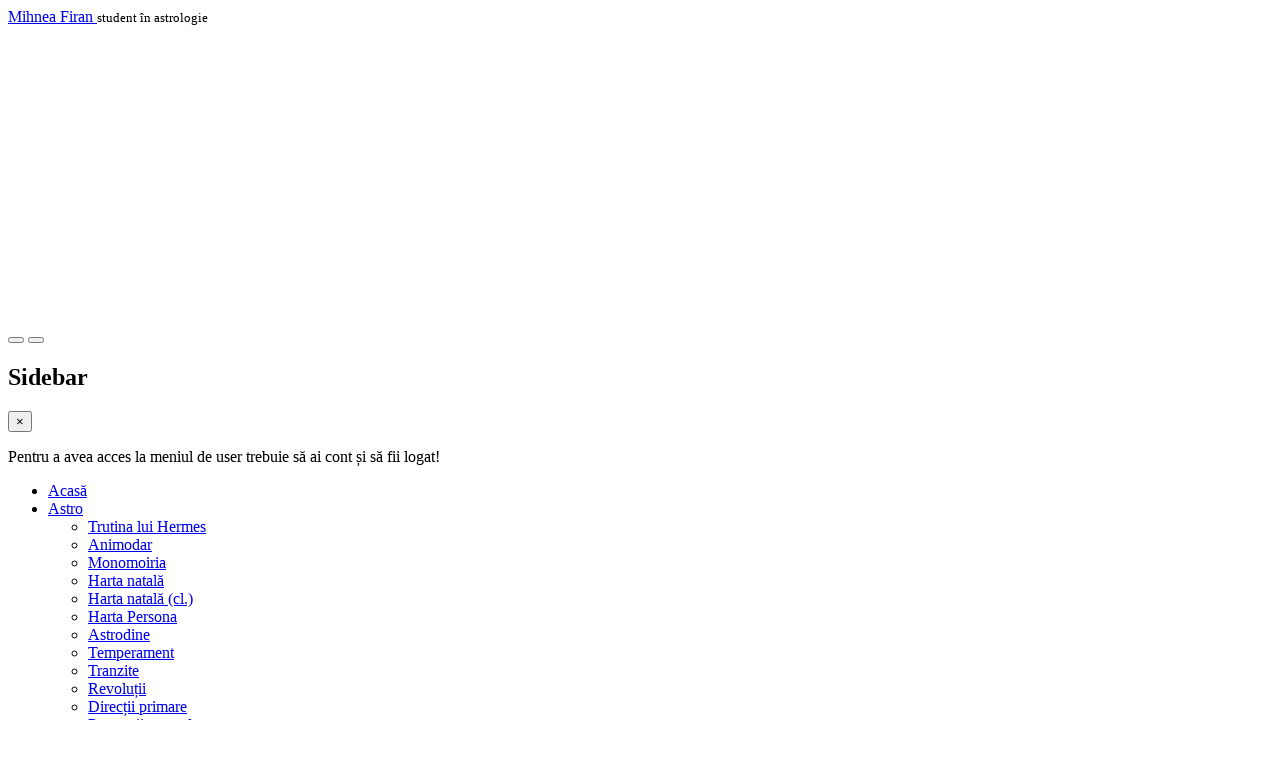

--- FILE ---
content_type: text/html; charset=utf-8
request_url: https://mihneafiran.ro/index.php?option=com_content&view=article&id=160&Itemid=538&cautare_cuvant=UD
body_size: 7897
content:

<!DOCTYPE html>
<html lang="ro-ro" dir="ltr"
	  class='com_content view-article itemid-538 j31'>

<head>
	<meta http-equiv="content-type" content="text/html; charset=utf-8" />
	<meta name="keywords" content="dictionar vise" />
	<meta name="author" content="Mihnea Firan" />
	<meta name="description" content="Limbajul viselor este alcătuit din simboluri. Analizând visele tale, poți învăța multe despre sentimentele tale ascunse." />
	<meta name="generator" content="Joomla! - Open Source Content Management" />
	<title>Mihnea Firan - Dicționar de vise</title>
	<link href="/templates/t3_bs3_blank/favicon.ico" rel="shortcut icon" type="image/vnd.microsoft.icon" />
	<link href="/templates/t3_bs3_blank/local/css/themes/red/bootstrap.css" rel="stylesheet" type="text/css" />
	<link href="/templates/system/css/system.css" rel="stylesheet" type="text/css" />
	<link href="/templates/t3_bs3_blank/local/css/themes/red/template.css" rel="stylesheet" type="text/css" />
	<link href="/templates/t3_bs3_blank/local/css/themes/red/megamenu.css" rel="stylesheet" type="text/css" />
	<link href="/templates/t3_bs3_blank/local/css/themes/red/off-canvas.css" rel="stylesheet" type="text/css" />
	<link href="/templates/t3_bs3_blank/fonts/font-awesome/css/font-awesome.min.css" rel="stylesheet" type="text/css" />
	<link href="/templates/t3_bs3_blank/css/custom.css" rel="stylesheet" type="text/css" />
	<script src="/media/jui/js/jquery.min.js?39a439b66cf2554674852da1916dcafa" type="text/javascript"></script>
	<script src="/media/jui/js/jquery-noconflict.js?39a439b66cf2554674852da1916dcafa" type="text/javascript"></script>
	<script src="/media/jui/js/jquery-migrate.min.js?39a439b66cf2554674852da1916dcafa" type="text/javascript"></script>
	<script src="/media/system/js/caption.js?39a439b66cf2554674852da1916dcafa" type="text/javascript"></script>
	<script src="/plugins/system/t3/base-bs3/bootstrap/js/bootstrap.js" type="text/javascript"></script>
	<script src="/plugins/system/t3/base-bs3/js/jquery.tap.min.js" type="text/javascript"></script>
	<script src="/plugins/system/t3/base-bs3/js/off-canvas.js" type="text/javascript"></script>
	<script src="/plugins/system/t3/base-bs3/js/script.js" type="text/javascript"></script>
	<script src="/plugins/system/t3/base-bs3/js/menu.js" type="text/javascript"></script>
	<script src="/plugins/system/t3/base-bs3/js/nav-collapse.js" type="text/javascript"></script>
	<script type="text/javascript">
jQuery(window).on('load',  function() {
				new JCaption('img.caption');
			});
	</script>

	
<!-- META FOR IOS & HANDHELD -->
	<meta name="viewport" content="width=device-width, initial-scale=1.0, maximum-scale=1.0, user-scalable=no"/>
	<style type="text/stylesheet">
		@-webkit-viewport   { width: device-width; }
		@-moz-viewport      { width: device-width; }
		@-ms-viewport       { width: device-width; }
		@-o-viewport        { width: device-width; }
		@viewport           { width: device-width; }
	</style>
	<script type="text/javascript">
		//<![CDATA[
		if (navigator.userAgent.match(/IEMobile\/10\.0/)) {
			var msViewportStyle = document.createElement("style");
			msViewportStyle.appendChild(
				document.createTextNode("@-ms-viewport{width:auto!important}")
			);
			document.getElementsByTagName("head")[0].appendChild(msViewportStyle);
		}
		//]]>
	</script>
<meta name="HandheldFriendly" content="true"/>
<meta name="apple-mobile-web-app-capable" content="YES"/>
<!-- //META FOR IOS & HANDHELD -->




<!-- Le HTML5 shim and media query for IE8 support -->
<!--[if lt IE 9]>
<script src="//cdnjs.cloudflare.com/ajax/libs/html5shiv/3.7.3/html5shiv.min.js"></script>
<script type="text/javascript" src="/plugins/system/t3/base-bs3/js/respond.min.js"></script>
<![endif]-->

<!-- You can add Google Analytics here or use T3 Injection feature -->


<script>
  (function(i,s,o,g,r,a,m){i['GoogleAnalyticsObject']=r;i[r]=i[r]||function(){
  (i[r].q=i[r].q||[]).push(arguments)},i[r].l=1*new Date();a=s.createElement(o),
  m=s.getElementsByTagName(o)[0];a.async=1;a.src=g;m.parentNode.insertBefore(a,m)
  })(window,document,'script','//www.google-analytics.com/analytics.js','ga');
  ga('create', 'UA-8816304-2', 'auto');
  ga('send', 'pageview');
</script>

	<script async src="//pagead2.googlesyndication.com/pagead/js/adsbygoogle.js"></script>
	<script>
		 (adsbygoogle = window.adsbygoogle || []).push({
			  google_ad_client: "ca-pub-3131634016992891",
			  enable_page_level_ads: true
		 });
	</script>
	
<meta name="theme-color" content="#ff6600" />
<script src="/astro/ads.js"></script>
<script src="/astro/showads.js"></script>



</head>

<body>

<div class="t3-wrapper"> <!-- Need this wrapper for off-canvas menu. Remove if you don't use of-canvas -->

  
<!-- HEADER -->
<header id="t3-header" class="container t3-header">
	<div class="row">

		<!-- LOGO -->
		<div class="col-xs-12 col-sm-12 logo">
			<div class="logo-text">
				<a href="https://mihneafiran.ro/" title="Mihnea Firan">
															<span>Mihnea Firan</span>
				</a>
				<small class="site-slogan">student în astrologie</small>
			</div>
		</div>
		<!-- //LOGO -->

		
	</div>
</header>
<!-- //HEADER -->


  
<!-- MAIN NAVIGATION -->
<nav id="t3-mainnav" class="wrap navbar navbar-default t3-mainnav">
	<div class="container">

		<!-- Brand and toggle get grouped for better mobile display -->
		<div class="navbar-header">
		
											<button type="button" class="navbar-toggle" data-toggle="collapse" data-target=".t3-navbar-collapse">
					<i class="fa fa-bars"></i>
				</button>
			
							
<button class="btn btn-primary off-canvas-toggle " type="button" data-pos="left" data-nav="#t3-off-canvas" data-effect="off-canvas-effect-4">
  <i class="fa fa-bars"></i>
</button>

<!-- OFF-CANVAS SIDEBAR -->
<div id="t3-off-canvas" class="t3-off-canvas ">

  <div class="t3-off-canvas-header">
    <h2 class="t3-off-canvas-header-title">Sidebar</h2>
    <button type="button" class="close" data-dismiss="modal" aria-hidden="true">&times;</button>
  </div>

  <div class="t3-off-canvas-body">
    
    		<div class="well">
			<p class="rosu">Pentru a avea acces la meniul de user trebuie să ai cont și să fii logat!</p>
		</div>
          </div>

</div>
<!-- //OFF-CANVAS SIDEBAR -->

			
		</div>

					<div class="t3-navbar-collapse navbar-collapse collapse"></div>
		
		<div class="t3-navbar navbar-collapse collapse">
			<div  class="t3-megamenu"  data-duration="400" data-responsive="true">
<ul itemscope itemtype="http://www.schema.org/SiteNavigationElement" class="nav navbar-nav level0">
<li itemprop='name'  data-id="435" data-level="1" data-xicon="fa fa-home">
<a itemprop='url' class=""  href="/index.php?option=com_content&amp;view=featured&amp;Itemid=435"   data-target="#"><span class="fa fa-home"></span>Acasă </a>

</li>
<li itemprop='name' class="dropdown mega" data-id="547" data-level="1">
<a itemprop='url' class=" dropdown-toggle"  href="/index.php?option=com_content&amp;view=article&amp;id=186&amp;Itemid=547"   data-target="#" data-toggle="dropdown">Astro <em class="caret"></em></a>

<div class="nav-child dropdown-menu mega-dropdown-menu"  style="width: 520px"  data-width="520"><div class="mega-dropdown-inner">
<div class="row">
<div class="col-xs-4 mega-col-nav" data-width="4"><div class="mega-inner">
<ul itemscope itemtype="http://www.schema.org/SiteNavigationElement" class="mega-nav level1">
<li itemprop='name'  data-id="678" data-level="2">
<a itemprop='url' class=""  href="/index.php?option=com_content&amp;view=article&amp;id=230&amp;Itemid=678"   data-target="#">Trutina lui Hermes </a>

</li>
<li itemprop='name'  data-id="679" data-level="2">
<a itemprop='url' class=""  href="/index.php?option=com_content&amp;view=article&amp;id=231&amp;Itemid=679"   data-target="#">Animodar </a>

</li>
<li itemprop='name'  data-id="767" data-level="2">
<a itemprop='url' class=""  href="/index.php?option=com_content&amp;view=article&amp;id=323&amp;Itemid=767"   data-target="#">Monomoiria </a>

</li>
<li itemprop='name'  data-id="549" data-level="2">
<a itemprop='url' class=""  href="/index.php?option=com_content&amp;view=article&amp;id=181&amp;Itemid=549"   data-target="#">Harta natală </a>

</li>
<li itemprop='name'  data-id="1013" data-level="2">
<a itemprop='url' class=""  href="/index.php?option=com_content&amp;view=article&amp;id=383&amp;Itemid=1013"   data-target="#">Harta natală (cl.) </a>

</li>
<li itemprop='name'  data-id="1391" data-level="2">
<a itemprop='url' class=""  href="/index.php?option=com_content&amp;view=article&amp;id=413&amp;Itemid=1391"   data-target="#">Harta Persona </a>

</li>
<li itemprop='name'  data-id="677" data-level="2">
<a itemprop='url' class=""  href="/index.php?option=com_content&amp;view=article&amp;id=229&amp;Itemid=677"   data-target="#">Astrodine </a>

</li>
<li itemprop='name'  data-id="701" data-level="2">
<a itemprop='url' class=""  href="/index.php?option=com_content&amp;view=article&amp;id=243&amp;Itemid=701"   data-target="#">Temperament </a>

</li>
<li itemprop='name'  data-id="641" data-level="2">
<a itemprop='url' class=""  href="/index.php?option=com_content&amp;view=article&amp;id=190&amp;Itemid=641"   data-target="#">Tranzite </a>

</li>
</ul>
</div></div>
<div class="col-xs-4 mega-col-nav" data-width="4"><div class="mega-inner">
<ul itemscope itemtype="http://www.schema.org/SiteNavigationElement" class="mega-nav level1">
<li itemprop='name'  data-id="652" data-level="2">
<a itemprop='url' class=""  href="/index.php?option=com_content&amp;view=article&amp;id=201&amp;Itemid=652"   data-target="#">Revoluții </a>

</li>
<li itemprop='name'  data-id="741" data-level="2">
<a itemprop='url' class=""  href="/index.php?option=com_content&amp;view=article&amp;id=290&amp;Itemid=741"   data-target="#">Direcții primare </a>

</li>
<li itemprop='name'  data-id="673" data-level="2">
<a itemprop='url' class=""  href="/index.php?option=com_content&amp;view=article&amp;id=225&amp;Itemid=673"   data-target="#">Progresii secundare </a>

</li>
<li itemprop='name'  data-id="674" data-level="2">
<a itemprop='url' class=""  href="/index.php?option=com_content&amp;view=article&amp;id=226&amp;Itemid=674"   data-target="#">Arce solare </a>

</li>
<li itemprop='name'  data-id="675" data-level="2">
<a itemprop='url' class=""  href="/index.php?option=com_content&amp;view=article&amp;id=227&amp;Itemid=675"   data-target="#">Profecții </a>

</li>
<li itemprop='name'  data-id="740" data-level="2">
<a itemprop='url' class=""  href="/index.php?option=com_content&amp;view=article&amp;id=287&amp;Itemid=740"   data-target="#">Firdaria </a>

</li>
<li itemprop='name'  data-id="716" data-level="2">
<a itemprop='url' class=""  href="/index.php?option=com_content&amp;view=article&amp;id=253&amp;Itemid=716"   data-target="#">Harta ultimei vieți </a>

</li>
<li itemprop='name'  data-id="642" data-level="2">
<a itemprop='url' class=""  href="/index.php?option=com_content&amp;view=article&amp;id=191&amp;Itemid=642"   data-target="#">Sinastrie </a>

</li>
<li itemprop='name'  data-id="681" data-level="2">
<a itemprop='url' class=""  href="/index.php?option=com_content&amp;view=article&amp;id=235&amp;Itemid=681"   data-target="#">Compatibilitate </a>

</li>
</ul>
</div></div>
<div class="col-xs-4 mega-col-nav" data-width="4"><div class="mega-inner">
<ul itemscope itemtype="http://www.schema.org/SiteNavigationElement" class="mega-nav level1">
<li itemprop='name'  data-id="643" data-level="2">
<a itemprop='url' class=""  href="/index.php?option=com_content&amp;view=article&amp;id=192&amp;Itemid=643"   data-target="#">Harta compusă </a>

</li>
<li itemprop='name'  data-id="656" data-level="2">
<a itemprop='url' class=""  href="/index.php?option=com_content&amp;view=article&amp;id=205&amp;Itemid=656"   data-target="#">Harta Davison </a>

</li>
<li itemprop='name'  data-id="667" data-level="2">
<a itemprop='url' class=""  href="/index.php?option=com_content&amp;view=article&amp;id=217&amp;Itemid=667"   data-target="#">Chakre și planete </a>

</li>
<li itemprop='name'  data-id="734" data-level="2">
<a itemprop='url' class=""  href="/index.php?option=com_content&amp;view=article&amp;id=275&amp;Itemid=734"   data-target="#">Luna natală </a>

</li>
<li itemprop='name'  data-id="754" data-level="2">
<a itemprop='url' class=""  href="/index.php?option=com_content&amp;view=article&amp;id=313&amp;Itemid=754"   data-target="#">Puncte mijlocii </a>

</li>
<li itemprop='name'  data-id="833" data-level="2">
<a itemprop='url' class=""  href="/index.php?option=com_content&amp;view=article&amp;id=342&amp;Itemid=833"   data-target="#">Simboluri grade </a>

</li>
<li itemprop='name'  data-id="778" data-level="2">
<a itemprop='url' class=""  href="/index.php?option=com_content&amp;view=article&amp;id=329&amp;Itemid=778"   data-target="#">Hărți complexe </a>

</li>
</ul>
</div></div>
</div>
</div></div>
</li>
<li itemprop='name' class="active dropdown mega" data-id="511" data-level="1">
<a itemprop='url' class=" dropdown-toggle"  href="/index.php?option=com_content&amp;view=article&amp;id=187&amp;Itemid=511"   data-target="#" data-toggle="dropdown">ABC <em class="caret"></em></a>

<div class="nav-child dropdown-menu mega-dropdown-menu"  style="width: 380px"  data-width="380"><div class="mega-dropdown-inner">
<div class="row">
<div class="col-xs-6 mega-col-nav" data-width="6"><div class="mega-inner">
<ul itemscope itemtype="http://www.schema.org/SiteNavigationElement" class="mega-nav level1">
<li itemprop='name'  data-id="721" data-level="2">
<a itemprop='url' class=""  href="/index.php?option=com_content&amp;view=article&amp;id=270&amp;Itemid=721"   data-target="#">Bază de date </a>

</li>
<li itemprop='name'  data-id="514" data-level="2">
<a itemprop='url' class=""  href="/index.php?option=com_content&amp;view=article&amp;id=123&amp;Itemid=514"   data-target="#">Semne </a>

</li>
<li itemprop='name'  data-id="532" data-level="2">
<a itemprop='url' class=""  href="/index.php?option=com_content&amp;view=article&amp;id=144&amp;Itemid=532"   data-target="#">Planete </a>

</li>
<li itemprop='name'  data-id="533" data-level="2">
<a itemprop='url' class=""  href="/index.php?option=com_content&amp;view=article&amp;id=148&amp;Itemid=533"   data-target="#">Case </a>

</li>
<li itemprop='name'  data-id="839" data-level="2">
<a itemprop='url' class=""  href="/index.php?option=com_content&amp;view=article&amp;id=354&amp;Itemid=839"   data-target="#">Aspecte </a>

</li>
<li itemprop='name'  data-id="837" data-level="2">
<a itemprop='url' class=""  href="/index.php?option=com_content&amp;view=article&amp;id=351&amp;Itemid=837"   data-target="#">Demnități </a>

</li>
<li itemprop='name'  data-id="534" data-level="2">
<a itemprop='url' class=""  href="/index.php?option=com_content&amp;view=article&amp;id=152&amp;Itemid=534"   data-target="#">Planete retrograde </a>

</li>
<li itemprop='name'  data-id="836" data-level="2">
<a itemprop='url' class=""  href="/index.php?option=com_content&amp;view=article&amp;id=350&amp;Itemid=836"   data-target="#">Aforisme </a>

</li>
<li itemprop='name'  data-id="535" data-level="2">
<a itemprop='url' class=""  href="/index.php?option=com_content&amp;view=article&amp;id=154&amp;Itemid=535"   data-target="#">Chakre </a>

</li>
</ul>
</div></div>
<div class="col-xs-6 mega-col-nav" data-width="6"><div class="mega-inner">
<ul itemscope itemtype="http://www.schema.org/SiteNavigationElement" class="mega-nav level1">
<li itemprop='name'  data-id="536" data-level="2">
<a itemprop='url' class=""  href="/index.php?option=com_content&amp;view=article&amp;id=156&amp;Itemid=536"   data-target="#">Dicționar astrologic </a>

</li>
<li itemprop='name' class="current active" data-id="538" data-level="2">
<a itemprop='url' class=""  href="/index.php?option=com_content&amp;view=article&amp;id=160&amp;Itemid=538"   data-target="#">Dicționar de vise </a>

</li>
<li itemprop='name'  data-id="717" data-level="2">
<a itemprop='url' class=""  href="/index.php?option=com_content&amp;view=article&amp;id=254&amp;Itemid=717"   data-target="#">Zodiace </a>

</li>
<li itemprop='name'  data-id="719" data-level="2">
<a itemprop='url' class=""  href="/index.php?option=com_content&amp;view=article&amp;id=268&amp;Itemid=719"   data-target="#">Află ce zodie ești </a>

</li>
<li itemprop='name'  data-id="737" data-level="2">
<a itemprop='url' class=""  href="/index.php?option=com_content&amp;view=article&amp;id=283&amp;Itemid=737"   data-target="#">Combinații Lenormand </a>

</li>
<li itemprop='name'  data-id="742" data-level="2">
<a itemprop='url' class=""  href="/index.php?option=com_content&amp;view=article&amp;id=291&amp;Itemid=742"   data-target="#">Calculator universal </a>

</li>
<li itemprop='name'  data-id="735" data-level="2">
<a itemprop='url' class=""  href="/index.php?option=com_content&amp;view=article&amp;id=276&amp;Itemid=735"   data-target="#">Quiz astro </a>

</li>
<li itemprop='name'  data-id="1186" data-level="2">
<a itemprop='url' class=""  href="/index.php?option=com_content&amp;view=article&amp;id=394&amp;Itemid=1186"   data-target="#">Teste &amp; Quizuri </a>

</li>
<li itemprop='name'  data-id="832" data-level="2">
<a itemprop='url' class=""  href="/index.php?option=com_content&amp;view=article&amp;id=340&amp;Itemid=832"   data-target="#">Astro Look </a>

</li>
</ul>
</div></div>
</div>
</div></div>
</li>
<li itemprop='name' class="dropdown mega" data-id="648" data-level="1">
<a itemprop='url' class=" dropdown-toggle"  href="/index.php?option=com_content&amp;view=article&amp;id=197&amp;Itemid=648"   data-target="#" data-toggle="dropdown">Prognoze <em class="caret"></em></a>

<div class="nav-child dropdown-menu mega-dropdown-menu"  style="width: 410px"  data-width="410"><div class="mega-dropdown-inner">
<div class="row">
<div class="col-xs-6 mega-col-nav" data-width="6"><div class="mega-inner">
<ul itemscope itemtype="http://www.schema.org/SiteNavigationElement" class="mega-nav level1">
<li itemprop='name'  data-id="548" data-level="2">
<a itemprop='url' class=""  href="/index.php?option=com_content&amp;view=article&amp;id=176&amp;Itemid=548"   data-target="#">Horoscop zilnic </a>

</li>
<li itemprop='name'  data-id="649" data-level="2">
<a itemprop='url' class=""  href="/index.php?option=com_content&amp;view=article&amp;id=198&amp;Itemid=649"   data-target="#">Numerologie previzională </a>

</li>
<li itemprop='name'  data-id="651" data-level="2">
<a itemprop='url' class=""  href="/index.php?option=com_content&amp;view=article&amp;id=200&amp;Itemid=651"   data-target="#">Bioritm </a>

</li>
<li itemprop='name'  data-id="657" data-level="2">
<a itemprop='url' class=""  href="/index.php?option=com_content&amp;view=article&amp;id=206&amp;Itemid=657"   data-target="#">Ore planetare </a>

</li>
<li itemprop='name'  data-id="653" data-level="2">
<a itemprop='url' class=""  href="/index.php?option=com_content&amp;view=article&amp;id=202&amp;Itemid=653"   data-target="#">Calendar simplu </a>

</li>
<li itemprop='name'  data-id="654" data-level="2">
<a itemprop='url' class=""  href="/index.php?option=com_content&amp;view=article&amp;id=203&amp;Itemid=654"   data-target="#">Calendar astrologic </a>

</li>
</ul>
</div></div>
<div class="col-xs-6 mega-col-nav" data-width="6"><div class="mega-inner">
<ul itemscope itemtype="http://www.schema.org/SiteNavigationElement" class="mega-nav level1">
<li itemprop='name'  data-id="661" data-level="2">
<a itemprop='url' class=""  href="/index.php?option=com_content&amp;view=article&amp;id=210&amp;Itemid=661"   data-target="#">Calendar medical </a>

</li>
<li itemprop='name'  data-id="830" data-level="2">
<a itemprop='url' class=""  href="/index.php?option=com_content&amp;view=article&amp;id=338&amp;Itemid=830"   data-target="#">Calendar biologic </a>

</li>
<li itemprop='name'  data-id="655" data-level="2">
<a itemprop='url' class=""  href="/index.php?option=com_content&amp;view=article&amp;id=204&amp;Itemid=655"   data-target="#">Calendar faza Lunii </a>

</li>
<li itemprop='name'  data-id="973" data-level="2">
<a itemprop='url' class=""  href="/index.php?option=com_content&amp;view=article&amp;id=381&amp;Itemid=973"   data-target="#">Evenimente astro </a>

</li>
<li itemprop='name'  data-id="720" data-level="2">
<a itemprop='url' class=""  href="/index.php?option=com_content&amp;view=article&amp;id=269&amp;Itemid=720"   data-target="#">Algol Minima </a>

</li>
<li itemprop='name'  data-id="779" data-level="2">
<a itemprop='url' class=""  href="/index.php?option=com_content&amp;view=article&amp;id=330&amp;Itemid=779"   data-target="#">Luna VOC </a>

</li>
</ul>
</div></div>
</div>
</div></div>
</li>
<li itemprop='name' class="dropdown mega" data-id="644" data-level="1">
<a itemprop='url' class=" dropdown-toggle"  href="/index.php?option=com_content&amp;view=article&amp;id=193&amp;Itemid=644"   data-target="#" data-toggle="dropdown">Divinație <em class="caret"></em></a>

<div class="nav-child dropdown-menu mega-dropdown-menu"  style="width: 340px"  data-width="340"><div class="mega-dropdown-inner">
<div class="row">
<div class="col-xs-6 mega-col-nav" data-width="6"><div class="mega-inner">
<ul itemscope itemtype="http://www.schema.org/SiteNavigationElement" class="mega-nav level1">
<li itemprop='name'  data-id="645" data-level="2">
<a itemprop='url' class=""  href="/index.php?option=com_content&amp;view=article&amp;id=194&amp;Itemid=645"   data-target="#">Harta orară </a>

</li>
<li itemprop='name'  data-id="680" data-level="2">
<a itemprop='url' class=""  href="/index.php?option=com_content&amp;view=article&amp;id=232&amp;Itemid=680"   data-target="#">Bibliomanție </a>

</li>
<li itemprop='name'  data-id="646" data-level="2">
<a itemprop='url' class=""  href="/index.php?option=com_content&amp;view=article&amp;id=195&amp;Itemid=646"   data-target="#">Oracol Sabian </a>

</li>
<li itemprop='name'  data-id="662" data-level="2">
<a itemprop='url' class=""  href="/index.php?option=com_content&amp;view=article&amp;id=211&amp;Itemid=662"   data-target="#">Tarot </a>

</li>
<li itemprop='name'  data-id="663" data-level="2">
<a itemprop='url' class=""  href="/index.php?option=com_content&amp;view=article&amp;id=212&amp;Itemid=663"   data-target="#">Oracol </a>

</li>
<li itemprop='name'  data-id="665" data-level="2">
<a itemprop='url' class=""  href="/index.php?option=com_content&amp;view=article&amp;id=214&amp;Itemid=665"   data-target="#">Lenormand </a>

</li>
<li itemprop='name'  data-id="666" data-level="2">
<a itemprop='url' class=""  href="/index.php?option=com_content&amp;view=article&amp;id=215&amp;Itemid=666"   data-target="#">Cartomanție </a>

</li>
<li itemprop='name'  data-id="664" data-level="2">
<a itemprop='url' class=""  href="/index.php?option=com_content&amp;view=article&amp;id=213&amp;Itemid=664"   data-target="#">Rune </a>

</li>
</ul>
</div></div>
<div class="col-xs-6 mega-col-nav" data-width="6"><div class="mega-inner">
<ul itemscope itemtype="http://www.schema.org/SiteNavigationElement" class="mega-nav level1">
<li itemprop='name'  data-id="682" data-level="2">
<a itemprop='url' class=""  href="/index.php?option=com_content&amp;view=article&amp;id=236&amp;Itemid=682"   data-target="#">I Ching </a>

</li>
<li itemprop='name'  data-id="703" data-level="2">
<a itemprop='url' class=""  href="/index.php?option=com_content&amp;view=article&amp;id=245&amp;Itemid=703"   data-target="#">Chiromanție </a>

</li>
<li itemprop='name'  data-id="702" data-level="2">
<a itemprop='url' class=""  href="/index.php?option=com_content&amp;view=article&amp;id=244&amp;Itemid=702"   data-target="#">Cartea Destinului </a>

</li>
<li itemprop='name'  data-id="768" data-level="2">
<a itemprop='url' class=""  href="/index.php?option=com_content&amp;view=article&amp;id=324&amp;Itemid=768"   data-target="#">Oracol cu 3 zaruri </a>

</li>
<li itemprop='name'  data-id="777" data-level="2">
<a itemprop='url' class=""  href="/index.php?option=com_content&amp;view=article&amp;id=328&amp;Itemid=777"   data-target="#">Oracol tibetan </a>

</li>
<li itemprop='name'  data-id="738" data-level="2">
<a itemprop='url' class=""  href="/index.php?option=com_content&amp;view=article&amp;id=284&amp;Itemid=738"   data-target="#">Geomanție </a>

</li>
<li itemprop='name'  data-id="739" data-level="2">
<a itemprop='url' class=""  href="/index.php?option=com_content&amp;view=article&amp;id=286&amp;Itemid=739"   data-target="#">Astrogeomanție </a>

</li>
</ul>
</div></div>
</div>
</div></div>
</li>
<li itemprop='name' class="dropdown mega" data-id="530" data-level="1">
<a itemprop='url' class=" dropdown-toggle"  href="/index.php?option=com_content&amp;view=article&amp;id=188&amp;Itemid=530"   data-target="#" data-toggle="dropdown">Diverse <em class="caret"></em></a>

<div class="nav-child dropdown-menu mega-dropdown-menu"  style="width: 520px"  data-width="520"><div class="mega-dropdown-inner">
<div class="row">
<div class="col-xs-4 mega-col-nav" data-width="4"><div class="mega-inner">
<ul itemscope itemtype="http://www.schema.org/SiteNavigationElement" class="mega-nav level1">
<li itemprop='name'  data-id="512" data-level="2">
<a itemprop='url' class=""  href="/index.php?option=com_content&amp;view=article&amp;id=134&amp;Itemid=512"   data-target="#">Articole </a>

</li>
<li itemprop='name'  data-id="647" data-level="2">
<a itemprop='url' class=""  href="/index.php?option=com_content&amp;view=article&amp;id=196&amp;Itemid=647"   data-target="#">Numerologie </a>

</li>
<li itemprop='name'  data-id="842" data-level="2">
<a itemprop='url' class=""  href="/index.php?option=com_content&amp;view=article&amp;id=359&amp;Itemid=842"   data-target="#">Matricea vieții </a>

</li>
<li itemprop='name'  data-id="705" data-level="2">
<a itemprop='url' class=""  href="/index.php?option=com_content&amp;view=article&amp;id=247&amp;Itemid=705"   data-target="#">Astro Symbolon </a>

</li>
<li itemprop='name'  data-id="707" data-level="2">
<a itemprop='url' class=""  href="/index.php?option=com_content&amp;view=article&amp;id=249&amp;Itemid=707"   data-target="#">Perioada fertilă </a>

</li>
<li itemprop='name'  data-id="683" data-level="2">
<a itemprop='url' class=""  href="/index.php?option=com_content&amp;view=article&amp;id=237&amp;Itemid=683"   data-target="#">Alegerea numelui </a>

</li>
<li itemprop='name'  data-id="710" data-level="2">
<a itemprop='url' class=""  href="/index.php?option=com_content&amp;view=article&amp;id=252&amp;Itemid=710"   data-target="#">Patru Coloane </a>

</li>
</ul>
</div></div>
<div class="col-xs-4 mega-col-nav" data-width="4"><div class="mega-inner">
<ul itemscope itemtype="http://www.schema.org/SiteNavigationElement" class="mega-nav level1">
<li itemprop='name'  data-id="684" data-level="2">
<a itemprop='url' class=""  href="/index.php?option=com_content&amp;view=article&amp;id=238&amp;Itemid=684"   data-target="#">Numerele voastre </a>

</li>
<li itemprop='name'  data-id="704" data-level="2">
<a itemprop='url' class=""  href="/index.php?option=com_content&amp;view=article&amp;id=246&amp;Itemid=704"   data-target="#">Cărțile voastre </a>

</li>
<li itemprop='name'  data-id="829" data-level="2">
<a itemprop='url' class=""  href="/index.php?option=com_content&amp;view=article&amp;id=337&amp;Itemid=829"   data-target="#">Bioritm relațional </a>

</li>
<li itemprop='name'  data-id="840" data-level="2">
<a itemprop='url' class=""  href="/index.php?option=com_content&amp;view=article&amp;id=355&amp;Itemid=840"   data-target="#">Capsula timpului </a>

</li>
<li itemprop='name'  data-id="697" data-level="2">
<a itemprop='url' class=""  href="/index.php?option=com_content&amp;view=article&amp;id=239&amp;Itemid=697"   data-target="#">Testul Luscher </a>

</li>
<li itemprop='name'  data-id="699" data-level="2">
<a itemprop='url' class=""  href="/index.php?option=com_content&amp;view=article&amp;id=241&amp;Itemid=699"   data-target="#">Testul Zener </a>

</li>
</ul>
</div></div>
<div class="col-xs-4 mega-col-nav" data-width="4"><div class="mega-inner">
<ul itemscope itemtype="http://www.schema.org/SiteNavigationElement" class="mega-nav level1">
<li itemprop='name'  data-id="1067" data-level="2">
<a itemprop='url' class=""  href="/index.php?option=com_content&amp;view=article&amp;id=386&amp;Itemid=1067"   data-target="#">Jurnal </a>

</li>
<li itemprop='name'  data-id="708" data-level="2">
<a itemprop='url' class=""  href="/index.php?option=com_content&amp;view=article&amp;id=250&amp;Itemid=708"   data-target="#">Cărți gratuite </a>

</li>
<li itemprop='name'  data-id="706" data-level="2">
<a itemprop='url' class=""  href="/index.php?option=com_content&amp;view=article&amp;id=248&amp;Itemid=706"   data-target="#">Sistemul Solar </a>

</li>
<li itemprop='name'  data-id="736" data-level="2">
<a itemprop='url' class=""  href="/index.php?option=com_content&amp;view=article&amp;id=280&amp;Itemid=736"   data-target="#">Astro gemeni </a>

</li>
<li itemprop='name'  data-id="698" data-level="2">
<a itemprop='url' class=""  href="/index.php?option=com_content&amp;view=article&amp;id=240&amp;Itemid=698"   data-target="#">Jocuri </a>

</li>
<li itemprop='name'  data-id="709" data-level="2">
<a itemprop='url' class=""  href="/index.php?option=com_content&amp;view=article&amp;id=251&amp;Itemid=709"   data-target="#">Muzică </a>

</li>
<li itemprop='name'  data-id="1390" data-level="2">
<a itemprop='url' class=""  href="/index.php?option=com_content&amp;view=article&amp;id=406&amp;Itemid=1390"   data-target="#">Astrosens </a>

</li>
</ul>
</div></div>
</div>
</div></div>
</li>
<li itemprop='name' class="dropdown mega" data-id="522" data-level="1">
<a itemprop='url' class=" dropdown-toggle"  href="/index.php?option=com_content&amp;view=article&amp;id=189&amp;Itemid=522"   data-target="#" data-toggle="dropdown">Info <em class="caret"></em></a>

<div class="nav-child dropdown-menu mega-dropdown-menu"  ><div class="mega-dropdown-inner">
<div class="row">
<div class="col-xs-12 mega-col-nav" data-width="12"><div class="mega-inner">
<ul itemscope itemtype="http://www.schema.org/SiteNavigationElement" class="mega-nav level1">
<li itemprop='name'  data-id="539" data-level="2">
<a itemprop='url' class=""  href="/index.php?option=com_content&amp;view=article&amp;id=164&amp;Itemid=539"   data-target="#">Evenimente </a>

</li>
<li itemprop='name'  data-id="524" data-level="2">
<a itemprop='url' class=""  href="/index.php?option=com_content&amp;view=article&amp;id=126&amp;Itemid=524"   data-target="#">Întrebări frecvente </a>

</li>
<li itemprop='name'  data-id="816" data-level="2">
<a itemprop='url' class=""  href="/index.php?option=com_content&amp;view=article&amp;id=336&amp;Itemid=816"   data-target="#">Top șah </a>

</li>
<li itemprop='name'  data-id="672" data-level="2">
<a itemprop='url' class=""  href="/index.php?option=com_content&amp;view=article&amp;id=224&amp;Itemid=672"   data-target="#">Alte topuri </a>

</li>
<li itemprop='name'  data-id="526" data-level="2">
<a itemprop='url' class=""  href="/index.php?option=com_content&amp;view=article&amp;id=128&amp;Itemid=526"   data-target="#">Termeni și condiții </a>

</li>
<li itemprop='name'  data-id="1271" data-level="2">
<a itemprop='url' class=""  href="/index.php?option=com_content&amp;view=article&amp;id=321&amp;Itemid=1271"   data-target="#">Donații </a>

</li>
</ul>
</div></div>
</div>
</div></div>
</li>
<li itemprop='name'  data-id="542" data-level="1">
<a itemprop='url' class=""  href="/index.php?option=com_content&amp;view=article&amp;id=320&amp;Itemid=542"   data-target="#">Consultații </a>

</li>
<li itemprop='name' class="dropdown mega" data-id="953" data-level="1">
<a itemprop='url' class=" dropdown-toggle"  href="/index.php?option=com_content&amp;view=article&amp;id=364&amp;Itemid=953"   data-target="#" data-toggle="dropdown">Astrocuplu <em class="caret"></em></a>

<div class="nav-child dropdown-menu mega-dropdown-menu"  ><div class="mega-dropdown-inner">
<div class="row">
<div class="col-xs-12 mega-col-nav" data-width="12"><div class="mega-inner">
<ul itemscope itemtype="http://www.schema.org/SiteNavigationElement" class="mega-nav level1">
<li itemprop='name'  data-id="954" data-level="2">
<a itemprop='url' class=""  href="/index.php?option=com_content&amp;view=article&amp;id=365&amp;Itemid=954"   data-target="#">Toate persoanele </a>

</li>
<li itemprop='name'  data-id="959" data-level="2">
<a itemprop='url' class=""  href="/index.php?option=com_content&amp;view=article&amp;id=373&amp;Itemid=959"   data-target="#">Statistici </a>

</li>
<li itemprop='name'  data-id="960" data-level="2">
<a itemprop='url' class=""  href="/index.php?option=com_content&amp;view=article&amp;id=374&amp;Itemid=960"   data-target="#">Ajutor </a>

</li>
</ul>
</div></div>
</div>
</div></div>
</li>
</ul>
</div>

		</div>

	</div>
</nav>
<!-- //MAIN NAVIGATION -->


  


  

<div id="t3-mainbody" class="container t3-mainbody">
	<div class="row">

		<!-- MAIN CONTENT -->
		<div id="t3-content" class="t3-content col-xs-12 col-md-9 col-md-push-3 col-lg-6 col-lg-push-3">
						<!-- Page header -->
<!-- // Page header -->

<div class="item-page" itemscope itemtype="https://schema.org/Article">
	
	<!-- Article -->
	<article itemscope itemtype="http://schema.org/Article">
	  <meta itemscope itemprop="mainEntityOfPage"  itemType="https://schema.org/WebPage" itemid="https://google.com/article"/>
		<meta itemprop="inLanguage" content="ro-RO" />

					
<header class="article-header clearfix">
	<h1 class="article-title" itemprop="headline">
					<a href="/index.php?option=com_content&amp;view=article&amp;id=160:dictionar-de-vise&amp;catid=9:uncategorised&amp;Itemid=538" itemprop="url" title="Dicționar de vise">
				Dicționar de vise</a>
			</h1>

			</header>
				
				
		
  	<!-- Aside -->
				<!-- // Aside -->

		
		<!-- Item tags -->
									<!-- // Item tags -->

				
							
					
			
			<section class="article-content clearfix" itemprop="articleBody">
				<p><span style="color: #000000; font-family: arial, sans-serif; font-size: 12px; line-height: 15px;"></span> 

<div id="sus"></div>
<p>Limbajul viselor este alcătuit din simboluri. Analizând visele tale, poți învăța multe despre sentimentele tale ascunse. Ține minte că nimeni nu poate interpreta visele tale mai bine decât tine.</p>

<br />
<div align="center">

    <div style="max-width:400px">
    <ul class="list-inline">
    			<li style="padding:10px; margin:5px; line-height:20px;"><a href="/index.php?option=com_content&amp;view=article&amp;id=160&amp;Itemid=538&amp;cautare_litera=A#sus">A</a></li>
            			<li style="padding:10px; margin:5px; line-height:20px;"><a href="/index.php?option=com_content&amp;view=article&amp;id=160&amp;Itemid=538&amp;cautare_litera=B#sus">B</a></li>
            			<li style="padding:10px; margin:5px; line-height:20px;"><a href="/index.php?option=com_content&amp;view=article&amp;id=160&amp;Itemid=538&amp;cautare_litera=C#sus">C</a></li>
            			<li style="padding:10px; margin:5px; line-height:20px;"><a href="/index.php?option=com_content&amp;view=article&amp;id=160&amp;Itemid=538&amp;cautare_litera=D#sus">D</a></li>
            			<li style="padding:10px; margin:5px; line-height:20px;"><a href="/index.php?option=com_content&amp;view=article&amp;id=160&amp;Itemid=538&amp;cautare_litera=E#sus">E</a></li>
            			<li style="padding:10px; margin:5px; line-height:20px;"><a href="/index.php?option=com_content&amp;view=article&amp;id=160&amp;Itemid=538&amp;cautare_litera=F#sus">F</a></li>
            			<li style="padding:10px; margin:5px; line-height:20px;"><a href="/index.php?option=com_content&amp;view=article&amp;id=160&amp;Itemid=538&amp;cautare_litera=G#sus">G</a></li>
            			<li style="padding:10px; margin:5px; line-height:20px;"><a href="/index.php?option=com_content&amp;view=article&amp;id=160&amp;Itemid=538&amp;cautare_litera=H#sus">H</a></li>
            			<li style="padding:10px; margin:5px; line-height:20px;"><a href="/index.php?option=com_content&amp;view=article&amp;id=160&amp;Itemid=538&amp;cautare_litera=I#sus">I</a></li>
            			<li style="padding:10px; margin:5px; line-height:20px;"><a href="/index.php?option=com_content&amp;view=article&amp;id=160&amp;Itemid=538&amp;cautare_litera=J#sus">J</a></li>
            			<li style="padding:10px; margin:5px; line-height:20px;"><a href="/index.php?option=com_content&amp;view=article&amp;id=160&amp;Itemid=538&amp;cautare_litera=K#sus">K</a></li>
            			<li style="padding:10px; margin:5px; line-height:20px;"><a href="/index.php?option=com_content&amp;view=article&amp;id=160&amp;Itemid=538&amp;cautare_litera=L#sus">L</a></li>
            			<li style="padding:10px; margin:5px; line-height:20px;"><a href="/index.php?option=com_content&amp;view=article&amp;id=160&amp;Itemid=538&amp;cautare_litera=M#sus">M</a></li>
            			<li style="padding:10px; margin:5px; line-height:20px;"><a href="/index.php?option=com_content&amp;view=article&amp;id=160&amp;Itemid=538&amp;cautare_litera=N#sus">N</a></li>
            			<li style="padding:10px; margin:5px; line-height:20px;"><a href="/index.php?option=com_content&amp;view=article&amp;id=160&amp;Itemid=538&amp;cautare_litera=O#sus">O</a></li>
            			<li style="padding:10px; margin:5px; line-height:20px;"><a href="/index.php?option=com_content&amp;view=article&amp;id=160&amp;Itemid=538&amp;cautare_litera=P#sus">P</a></li>
            			<li style="padding:10px; margin:5px; line-height:20px;"><a href="/index.php?option=com_content&amp;view=article&amp;id=160&amp;Itemid=538&amp;cautare_litera=Q#sus">Q</a></li>
            			<li style="padding:10px; margin:5px; line-height:20px;"><a href="/index.php?option=com_content&amp;view=article&amp;id=160&amp;Itemid=538&amp;cautare_litera=R#sus">R</a></li>
            			<li style="padding:10px; margin:5px; line-height:20px;"><a href="/index.php?option=com_content&amp;view=article&amp;id=160&amp;Itemid=538&amp;cautare_litera=S#sus">S</a></li>
            			<li style="padding:10px; margin:5px; line-height:20px;"><a href="/index.php?option=com_content&amp;view=article&amp;id=160&amp;Itemid=538&amp;cautare_litera=T#sus">T</a></li>
            			<li style="padding:10px; margin:5px; line-height:20px;"><a href="/index.php?option=com_content&amp;view=article&amp;id=160&amp;Itemid=538&amp;cautare_litera=U#sus">U</a></li>
            			<li style="padding:10px; margin:5px; line-height:20px;"><a href="/index.php?option=com_content&amp;view=article&amp;id=160&amp;Itemid=538&amp;cautare_litera=V#sus">V</a></li>
            			<li style="padding:10px; margin:5px; line-height:20px;"><a href="/index.php?option=com_content&amp;view=article&amp;id=160&amp;Itemid=538&amp;cautare_litera=W#sus">W</a></li>
            			<li style="padding:10px; margin:5px; line-height:20px;"><a href="/index.php?option=com_content&amp;view=article&amp;id=160&amp;Itemid=538&amp;cautare_litera=X#sus">X</a></li>
            			<li style="padding:10px; margin:5px; line-height:20px;"><a href="/index.php?option=com_content&amp;view=article&amp;id=160&amp;Itemid=538&amp;cautare_litera=Y#sus">Y</a></li>
            			<li style="padding:10px; margin:5px; line-height:20px;"><a href="/index.php?option=com_content&amp;view=article&amp;id=160&amp;Itemid=538&amp;cautare_litera=Z#sus">Z</a></li>
                </ul>
    </div>
    <br>
        
    <form action="index.php?option=com_content&view=article&id=160&Itemid=538#sus" method="post" enctype="multipart/form-data" >
        <input class="dictionar" name="cautare_cuvant" type="text" value="ud" placeholder="caută în cuvânt" maxlength="30"> 
        <br />
        <input class="dictionar" name="cautare_explicatie" type="text" value="" placeholder="caută în explicație" maxlength="30"> 
        <br />
		<br />
	  <input name="submit_cautare" class="btn btn-default" type="submit" value="Caută" /> 
      <input name="submit_norocos" class="btn btn-default" type="submit" value="Mă simt norocos" />
  </form>
</div>

<br />
<br />
<div align='center'><p>Cuvântul căutat este prea scurt</p></div>
<br />
<br />
<p class="legal">Dicționarul conține 4896 cuvinte.</p>

<br>
<br>

<br />
<hr />
<div class="well">
    <div class="row">
        <div class="col-sm-3">
            <img src="/images/gandalf.jpg" style="margin-bottom:10px" />
        </div>
        <div class="col-sm-9">
            <a href='index.php?option=com_content&view=article&id=386&Itemid=1067'>Scrie visul în Jurnal</a>        </div>
    </div>
</div>
<br>

<style>
.dictionar {
	font-family: "Courier New", Courier, monospace;
}
</style>
 
<span style="color: #000000; font-family: arial, sans-serif; font-size: 12px; line-height: 15px;"></span></p> 			</section>

			<!-- Footer -->
						<!-- // Footer -->

			
			
						
	</article>
	<!-- //Article -->

	
		</div>
		</div>
		<!-- //MAIN CONTENT -->

		<!-- SIDEBAR 1 -->
		<div class="t3-sidebar t3-sidebar-1 col-xs-12 col-md-3 col-md-pull-9 col-lg-3 col-lg-pull-6 ">
			<div class="t3-module module " id="Mod123"><div class="module-inner"><h3 class="module-title "><span>Căutare VIP</span></h3><div class="module-ct">

<div class="custom"  >
	 

<form method="post" action="index.php?option=com_content&view=article&id=271&Itemid=721" autocomplete="off">
    <table class="table table-no-border" style="margin-bottom:0px">
    <input name="link_id" id="link_id" type="hidden" value="0" >
    <tr>
        <td>
        <div align="center">
            <input type="text" name="cauta_vedeta" id="cauta_vedeta" style="width:100%; margin-bottom:5px" />
        </div>
        <div id="sugestie_vedeta" ></div>
        </td>
    </tr>
    
    <tr>
        <td>
        <button type="submit" name="submit_cauta_vedeta" id="submit_cauta_vedeta" class="btn btn-primary" style="margin-bottom:5px">Caută</button>
        </td>
    </tr>
    </table>
</form>

<style>
#country-list {
	float: left;
	list-style: none;
	margin: 0;
	padding: 0;
}
#country-list li {
	padding: 10px;
	background: #DDDDDD;
	border-bottom: #FAFAFA 1px solid;
	cursor:pointer;
}
#country-list li:hover {
	background: #CCCCCC;
}
</style>

<script type="text/javascript">
//jQuery(document).ready(function(){
jQuery(document).ready(function(){
	jQuery("#cauta_vedeta").keyup(function(){
		jQuery.ajax({
		type: "POST",
		url: "astro/_ajax_vedeta.php",
		data:'keyword='+jQuery(this).val(),
		beforeSend: function(){
			jQuery("#cauta_vedeta").css("background","#FFF url(images/ajax-loader-20.gif) no-repeat 165px");
		},
		success: function(data){
			jQuery("#sugestie_vedeta").show();
			jQuery("#sugestie_vedeta").html(data);
			jQuery("#cauta_vedeta").css("background","#FFF");
		}
		});
	});
});

function selectVedeta(val, id_vedeta) {
	jQuery("#cauta_vedeta").val(val);
	jQuery("#sugestie_vedeta").slideUp();
	document.getElementById("link_id").value = id_vedeta;
}
</script>
 
</div>
</div></div></div>
		</div>
		<!-- //SIDEBAR 1 -->
	
		<!-- SIDEBAR 2 -->
		<div class="t3-sidebar t3-sidebar-2 col-xs-12  col-md-12 col-lg-3 ">
			<div class="t3-module module " id="Mod136"><div class="module-inner"><h3 class="module-title "><span>Jurnal</span></h3><div class="module-ct">

<div class="custom"  >
	 

<b>Aniversări ianuarie</b>

<p class='rosu'>Nu ești autentificat</p>


 
</div>
</div></div></div><div class="t3-module module " id="Mod117"><div class="module-inner"><h3 class="module-title "><span>Articole</span></h3><div class="module-ct">

<div class="custom"  >
	 


<div align="center">
    <div class="col-xl-12 col-lg-12 col-md-4 col-sm-4 col-xs-12">
		<a href="/index.php?option=com_content&amp;view=article&amp;id=135&amp;Itemid=512&amp;link_id=31"><img src="/images/articole/lateral/31.jpg" style="margin-left:20px; margin-right:20px; margin-bottom:20px; vertical-align:top"></a>
    </div>
        <div class="col-xl-12 col-lg-12 col-md-4 col-sm-4 col-xs-12">
		<a href="/index.php?option=com_content&amp;view=article&amp;id=135&amp;Itemid=512&amp;link_id=8"><img src="/images/articole/lateral/8.jpg" style="margin-left:20px; margin-right:20px; margin-bottom:20px; vertical-align:top"></a>
    </div>
        <div class="col-xl-12 col-lg-12 col-md-4 col-sm-4 col-xs-12">
		<a href="/index.php?option=com_content&amp;view=article&amp;id=135&amp;Itemid=512&amp;link_id=41"><img src="/images/articole/lateral/41.jpg" style="margin-left:20px; margin-right:20px; margin-bottom:20px; vertical-align:top"></a>
    </div>
    </div>
 
</div>
</div></div></div>
		</div>
		<!-- //SIDEBAR 2 -->
	
	</div>
</div> 


  


  


  
<!-- FOOTER -->
<footer id="t3-footer" class="wrap t3-footer">

	
	<section class="t3-copyright">
		<div class="container">
			<div class="row">
                <div class="span8">
                    <p>Copyright © 2026 Mihnea Firan</p>
                    
<p>Ultima actualizare: <a href="/index.php?option=com_kunena&amp;view=category&amp;catid=8&amp;Itemid=933">3 februarie 2024</a></p>
                </div>
							</div>
		</div>
	</section>

</footer>
<!-- //FOOTER -->


<script src="//pagead2.googlesyndication.com/pagead/js/adsbygoogle.js"></script>


<script>
jQuery( document ).ready(function() {

	if (!adsbygoogle.loaded) {
		setTimeout(function(){
			jQuery('#aab').modal('show');
		}, 3000)
	}
	
});	

</script>

<div id="aab" class="modal fade bs-example-modal-sm" tabindex="-1" role="dialog" aria-labelledby="mySmallModalLabel" aria-hidden="true">
    <div class="modal-dialog modal-sm">
        <div class="modal-content">
            <div class="modal-body">
            	<h3 style="text-align: center; color:red"><b>Atenție!</b></h3>
                <div style='border:1px solid #000000; text-align:center; font-family:century gothic, arial, helvetica, sans serif; padding:5px; background-color:#FFFFCC'><img src='images/atentie.gif' style='display:inline; margin-bottom:5px'> Se pare că reclamele sunt blocate de browserul tău.<br><br><span style='font-size:14px'><br>Ajută acest site anulând blocarea reclamelor. Mulțumesc!</span></div>
            </div>
            <div class="modal-footer">
                <button class="btn btn-default" data-dismiss="modal">Închide</button>
            </div>
        </div><!-- /.modal-content -->
    </div><!-- /.modal-dialog -->
</div><!-- /.modal -->

<!-- BACK TOP TOP BUTTON -->
<div id="back-to-top" data-spy="affix" data-offset-top="300" class="back-to-top hidden-xs hidden-sm affix-top">
  <button class="btn btn-primary" title="Back to Top"><i class="fa fa-angle-up"></i></button>
</div>

<script type="text/javascript">
(function($) {
	// Back to top
	$('#back-to-top').on('click', function(){
		$("html, body").animate({scrollTop: 0}, 500);
		return false;
	});
})(jQuery);
</script>
<!-- BACK TO TOP BUTTON -->

</div>

<script defer src="https://static.cloudflareinsights.com/beacon.min.js/vcd15cbe7772f49c399c6a5babf22c1241717689176015" integrity="sha512-ZpsOmlRQV6y907TI0dKBHq9Md29nnaEIPlkf84rnaERnq6zvWvPUqr2ft8M1aS28oN72PdrCzSjY4U6VaAw1EQ==" data-cf-beacon='{"version":"2024.11.0","token":"d5e4e997aacc47aba1c11be8ef361f87","r":1,"server_timing":{"name":{"cfCacheStatus":true,"cfEdge":true,"cfExtPri":true,"cfL4":true,"cfOrigin":true,"cfSpeedBrain":true},"location_startswith":null}}' crossorigin="anonymous"></script>
</body>

</html>

--- FILE ---
content_type: text/html; charset=utf-8
request_url: https://www.google.com/recaptcha/api2/aframe
body_size: 267
content:
<!DOCTYPE HTML><html><head><meta http-equiv="content-type" content="text/html; charset=UTF-8"></head><body><script nonce="fqP7WO-D4-GQGzt7wnY-Ug">/** Anti-fraud and anti-abuse applications only. See google.com/recaptcha */ try{var clients={'sodar':'https://pagead2.googlesyndication.com/pagead/sodar?'};window.addEventListener("message",function(a){try{if(a.source===window.parent){var b=JSON.parse(a.data);var c=clients[b['id']];if(c){var d=document.createElement('img');d.src=c+b['params']+'&rc='+(localStorage.getItem("rc::a")?sessionStorage.getItem("rc::b"):"");window.document.body.appendChild(d);sessionStorage.setItem("rc::e",parseInt(sessionStorage.getItem("rc::e")||0)+1);localStorage.setItem("rc::h",'1768167817416');}}}catch(b){}});window.parent.postMessage("_grecaptcha_ready", "*");}catch(b){}</script></body></html>

--- FILE ---
content_type: text/plain
request_url: https://www.google-analytics.com/j/collect?v=1&_v=j102&a=1543373782&t=pageview&_s=1&dl=https%3A%2F%2Fmihneafiran.ro%2Findex.php%3Foption%3Dcom_content%26view%3Darticle%26id%3D160%26Itemid%3D538%26cautare_cuvant%3DUD&ul=en-us%40posix&dt=Mihnea%20Firan%20-%20Dic%C8%9Bionar%20de%20vise&sr=1280x720&vp=1280x720&_u=IEBAAEABAAAAACAAI~&jid=308042880&gjid=3090323&cid=824002658.1768167816&tid=UA-8816304-2&_gid=27162221.1768167816&_r=1&_slc=1&z=463371418
body_size: -450
content:
2,cG-8EQQ2S5R3X

--- FILE ---
content_type: application/javascript
request_url: https://mihneafiran.ro/astro/showads.js
body_size: -370
content:
var canRunAds1 = true;